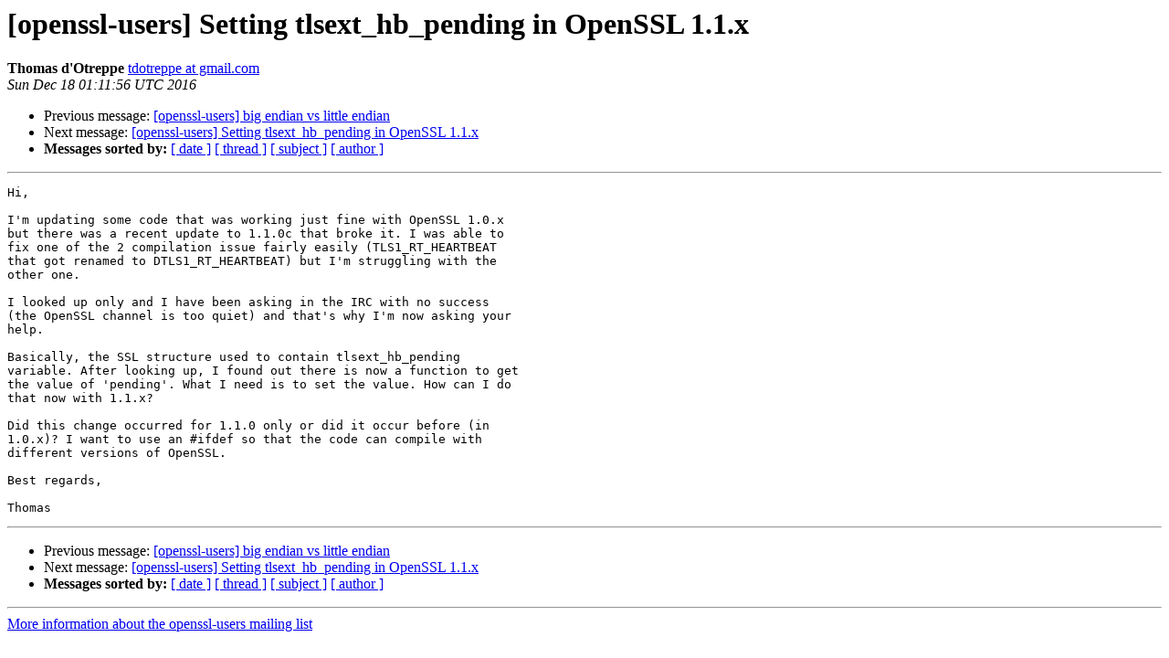

--- FILE ---
content_type: text/html; charset=utf-8
request_url: https://mta.openssl.org/pipermail/openssl-users/2016-December/004994.html
body_size: 1125
content:
<!DOCTYPE HTML PUBLIC "-//W3C//DTD HTML 4.01 Transitional//EN">
<HTML>
 <HEAD>
   <TITLE> [openssl-users] Setting tlsext_hb_pending in OpenSSL 1.1.x
   </TITLE>
   <LINK REL="Index" HREF="https://mta.openssl.org/pipermail/openssl-users/2016-December/index.html" >
   <LINK REL="made" HREF="mailto:openssl-users%40openssl.org?Subject=Re%3A%20%5Bopenssl-users%5D%20Setting%20tlsext_hb_pending%20in%20OpenSSL%201.1.x&In-Reply-To=%3CCALs6%2BXKe9_Dq2MTVHVqzvnuuU8feoAYwi5GjXhyuyGsWUY6r1w%40mail.gmail.com%3E">
   <META NAME="robots" CONTENT="index,nofollow">
   <style type="text/css">
       pre {
           white-space: pre-wrap;       /* css-2.1, curent FF, Opera, Safari */
           }
   </style>
   <META http-equiv="Content-Type" content="text/html; charset=us-ascii">
   <LINK REL="Previous"  HREF="005016.html">
   <LINK REL="Next"  HREF="005010.html">
 </HEAD>
 <BODY BGCOLOR="#ffffff">
   <H1>[openssl-users] Setting tlsext_hb_pending in OpenSSL 1.1.x</H1>
    <B>Thomas d'Otreppe</B> 
    <A HREF="mailto:openssl-users%40openssl.org?Subject=Re%3A%20%5Bopenssl-users%5D%20Setting%20tlsext_hb_pending%20in%20OpenSSL%201.1.x&In-Reply-To=%3CCALs6%2BXKe9_Dq2MTVHVqzvnuuU8feoAYwi5GjXhyuyGsWUY6r1w%40mail.gmail.com%3E"
       TITLE="[openssl-users] Setting tlsext_hb_pending in OpenSSL 1.1.x">tdotreppe at gmail.com
       </A><BR>
    <I>Sun Dec 18 01:11:56 UTC 2016</I>
    <P><UL>
        <LI>Previous message: <A HREF="005016.html">[openssl-users] big endian vs little endian
</A></li>
        <LI>Next message: <A HREF="005010.html">[openssl-users] Setting tlsext_hb_pending in OpenSSL 1.1.x
</A></li>
         <LI> <B>Messages sorted by:</B> 
              <a href="date.html#4994">[ date ]</a>
              <a href="thread.html#4994">[ thread ]</a>
              <a href="subject.html#4994">[ subject ]</a>
              <a href="author.html#4994">[ author ]</a>
         </LI>
       </UL>
    <HR>  
<!--beginarticle-->
<PRE>Hi,

I'm updating some code that was working just fine with OpenSSL 1.0.x
but there was a recent update to 1.1.0c that broke it. I was able to
fix one of the 2 compilation issue fairly easily (TLS1_RT_HEARTBEAT
that got renamed to DTLS1_RT_HEARTBEAT) but I'm struggling with the
other one.

I looked up only and I have been asking in the IRC with no success
(the OpenSSL channel is too quiet) and that's why I'm now asking your
help.

Basically, the SSL structure used to contain tlsext_hb_pending
variable. After looking up, I found out there is now a function to get
the value of 'pending'. What I need is to set the value. How can I do
that now with 1.1.x?

Did this change occurred for 1.1.0 only or did it occur before (in
1.0.x)? I want to use an #ifdef so that the code can compile with
different versions of OpenSSL.

Best regards,

Thomas
</PRE>











<!--endarticle-->
    <HR>
    <P><UL>
        <!--threads-->
	<LI>Previous message: <A HREF="005016.html">[openssl-users] big endian vs little endian
</A></li>
	<LI>Next message: <A HREF="005010.html">[openssl-users] Setting tlsext_hb_pending in OpenSSL 1.1.x
</A></li>
         <LI> <B>Messages sorted by:</B> 
              <a href="date.html#4994">[ date ]</a>
              <a href="thread.html#4994">[ thread ]</a>
              <a href="subject.html#4994">[ subject ]</a>
              <a href="author.html#4994">[ author ]</a>
         </LI>
       </UL>

<hr>
<a href="../../../mailman/listinfo/openssl-users.html">More information about the openssl-users
mailing list</a><br>
</body></html>
